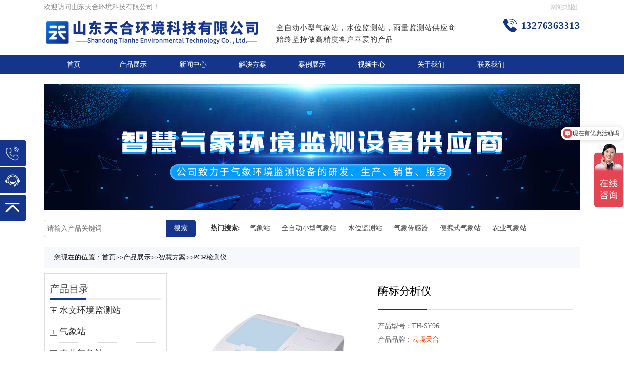

--- FILE ---
content_type: text/html; charset=utf-8
request_url: https://www.thyqw.com/fzzwjc/715.html
body_size: 6819
content:
<!DOCTYPE html>
<html>
<head>
<meta charset="UTF-8" />
<meta name="format-detection" content="telephone=no" />
<meta http-equiv="X-UA-Compatible" content="IE=edge" />
<meta name="viewport" content="width=device-width, initial-scale=1.0" />
<title>酶标分析仪-山东天合环境</title>
<meta name="keywords" content="酶标分析仪" />
<meta name="description" content="酶标仪是一种常用于生物学、医学、化学等领域的实验设备,主要用于测定和分析生物样品中某些分子的含量和特性，酶标分析仪可连接PC软件操作，网络化支持，迎合数字化发展方向，可定制上传。" />
<link rel="stylesheet" type="text/css" href="/template/default/skin/css/layout.css">
<link rel="stylesheet" type="text/css" href="/template/default/skin/css/general.css">
<link rel="stylesheet" type="text/css" href="/template/default/skin/css/pro.css">
<script src="/template/default/skin/js/jquery.js"></script>
<script src="/template/default/skin/js/heightLine.js"></script>
<script src="/template/default/skin/js/web.js"></script>
<script>
if (((navigator.userAgent.indexOf('iPhone') > 0) || (navigator.userAgent.indexOf('Android') > 0) && (navigator.userAgent.indexOf('Mobile') > 0) && (navigator.userAgent.indexOf('SC-01C') == -1))) {
document.write('<meta name="viewport" content="width=device-width, initial-scale=1.0, maximum-scale=1.0, minimum-scale=1.0, user-scalable=no">');
}
</script>
</head>
<body>
<div id="container">
<header id="gHeader">
<div class="top">
<div class="container">
<div class="fl">
欢迎访问山东天合环境科技有限公司！
</div>   
<a href="/sitemap.xml">网站地图</a>
</div>
</div>
<div class="container">
<div class="heaCon clearfix">
<div class="logo fl">
<h1>
<a href="" title="全自动小型气象站_水位监测站—雨量监测站—山东天合环境科技有限公司">
<img src="https://www.thyqw.com/template/default/skin/images/logo.png" alt="山东天合环境科技有限公司logo" class="img1" />     
</a>
</h1>
</div>
<div class="text fl pc">
<p>全自动小型气象站，水位监测站，雨量监测站供应商</p>
<p>始终坚持做高精度客户喜爱的产品</p>
</div>
<div class="fr">
<strong>13276363313</strong>
</div>
<div class="menu sp">
<img src="https://www.thyqw.com/template/default/skin/images/menu.png" alt="菜单">
</div>
</div>
</div>
</header>
<nav id="gNavi">
<div class="container">
<ul class="clearfix">
<li class="">
<a href="https://www.thyqw.com">首页</a>
</li>
<li class="">
<a href="https://www.thyqw.com/cp/">产品展示</a>
<div class="drop">
<a href="https://www.thyqw.com/zhsw/">水文环境监测站</a>
<a href="https://www.thyqw.com/zh/">气象站</a>
<a href="https://www.thyqw.com/zhny/">农业气象站</a>
<a href="https://www.thyqw.com/bxsqxz/">便携式气象站</a>
<a href="https://www.thyqw.com/zhcg/">气象传感器</a>
<a href="https://www.thyqw.com/trsqjcy/">土壤墒情监测站</a>
<a href="https://www.thyqw.com/dqhj/">大气环境监测站</a>
<a href="https://www.thyqw.com/zhfa/">智慧方案</a>
</div>
</li><li class="">
<a href="https://www.thyqw.com/xw/">新闻中心</a>
<div class="drop">
<a href="https://www.thyqw.com/gs/">公司新闻</a>
<a href="https://www.thyqw.com/hy/">行业动态</a>
<a href="https://www.thyqw.com/jishu/">技术文章</a>
</div>
</li><li class="">
<a href="https://www.thyqw.com/jjfa/">解决方案</a>
<div class="drop">
</div>
</li><li class="">
<a href="https://www.thyqw.com/alzs/">案例展示</a>
<div class="drop">
</div>
</li><li class="">
<a href="https://www.thyqw.com/shipin/">视频中心</a>
<div class="drop">
</div>
</li><li class="">
<a href="https://www.thyqw.com/gy/">关于我们</a>
<div class="drop">
</div>
</li><li class="">
<a href="https://www.thyqw.com/lxwm/">联系我们</a>
<div class="drop">
</div>
</li>
</ul>
<div class="sp">
<div class="hot clearfix">
<form name="formsearch" class="fl" action="/search/" method="get">
<div class="form">
<span>产品</span>
<input type="hidden" name="scode" value="2" />
<input type="text" value="" name="keyword" placeholder="请输入产品关键词" />
<input type="submit" value="搜索" name="" />
</div>
</form>
</div>
</div>
</div>
</nav>
<section id="main">
<div class="contain">
<div class="nyBanner">
<img src="/template/default/skin/images/nyBanner.jpg" alt="山东天合环境科技有限公司" />
</div>
<div class="hot clearfix">
<form name="formsearch" class="fl" action="/search/"method="get" >
<div class="form">
<span>产品</span>
<input type="hidden" name="scode" value="2" />
<input type="text" value="" name="keyword" placeholder="请输入产品关键词" />
<input type="submit" value="搜索" name="" />
</div>
</form>
<div class="pic fl">
<strong>热门搜索:</strong>
</div>
<ul class="fl">
<li><a href="https://www.thyqw.com/zh/">气象站</a></li>
<li><a href="https://www.thyqw.com/xxqxz/">全自动小型气象站</a></li>
<li><a href="https://www.thyqw.com/ldsw/">水位监测站</a></li>
<li><a href="https://www.thyqw.com/zhcg/">气象传感器</a></li>
<li><a href="https://www.thyqw.com/bxsqxz/">便携式气象站</a></li>
<li><a href="https://www.thyqw.com/zhny/">农业气象站</a></li>

</ul>
</div>
<div class="posi">
您现在的位置：<a href="/">首页</a>>><a href="/cp/">产品展示</a>>><a href="/zhfa/">智慧方案</a>>><a href="/fzzwjc/">PCR检测仪</a>
</div>
<div class="proShow proBox clearfix">
<div class="fl">
<div class="flBox">
<h3>产品目录</h3>
<ul class="ul1" id="accordion">

<li class="">
<h4 class="link"><span></span> 水文环境监测站</h4>
<div class="submenu">

<a href="/yljc/" class="">雨量监测站
</a>

<a href="/ldsw/" class="">水位监测站
</a>

<a href="/szfb/" class="">水质浮标监测站
</a>

<a href="/hdszjc/" class="">水质在线监测系统
</a>

<a href="/liusuyi/" class="">便携式流速仪
</a>

<a href="/ceshiyi/" class="">超声波测深仪
</a>

<a href="/jishui/" class="">积水监测设备
</a>

<a href="/mignqu/" class="">明渠流量监测站
</a>

<a href="/shuiwei/" class="">地下水位监测站
</a>

<a href="/shuizhi/" class="">水质传感器
</a>

<a href="/qsshuizhi/" class="">取水水质监测站
</a>

<a href="/shuizhi4/" class="">水质在线监测设备
</a>

<a href="/sm/" class="">生命探测仪
</a>

<a href="/ldtc/" class="">漏电探测仪
</a>

<a href="/syjysb/" class="">水域救援设备设备
</a>

<a href="/byjc/" class="">白蚁监测设备
</a>

</div>
</li>

<li class="">
<h4 class="link"><span></span> 气象站</h4>
<div class="submenu">

<a href="/csbqxz/" class="">超声波气象站
</a>

<a href="/xxqxz/" class="">小型气象站
</a>

<a href="/zdqxz/" class="">自动气象站
</a>

<a href="/xyqxz/" class="">校园气象站
</a>

<a href="/qxzjjsb/" class="">气象站监测设备
</a>

<a href="/qzdqxz/" class="">全自动气象站
</a>

<a href="/fbqx/" class="">化工园区气象站
</a>

<a href="/gfqxz/" class="">光伏气象站
</a>

<a href="/slqxz-12/" class="">森林气象站
</a>

<a href="/cyqxz/" class="">草原气象站
</a>

<a href="/wxqxz/" class="">微型气象站
</a>

<a href="/glqxz/" class="">交通气象站
</a>

<a href="/jqqx/" class="">景区气象站
</a>

<a href="/xljcz/" class="">雪量监测站
</a>

<a href="/cbqxz/" class="">海洋气象站
</a>

<a href="/dzzhjc/" class="">地质灾害监测系统
</a>

<a href="/dlqxz/" class="">输电线路微气象站
</a>

<a href="/nhdjc/" class="">能见度监测站
</a>

<a href="/electric/" class="">雷电监测预警系统
</a>

<a href="/fengsu/" class="">风速风向仪
</a>

</div>
</li>

<li class="">
<h4 class="link"><span></span> 农业气象站</h4>
<div class="submenu">

<a href="/nyqxz/" class="">虫情监测设备
</a>

<a href="/tjxxqxz/" class="">田间小型气象站
</a>

<a href="/zhnyqxz/" class="">智慧农业气象站
</a>

<a href="/nyhjjc/" class="">农业环境检测仪
</a>

<a href="/nysqjcxt/" class="">农业四情监测系统
</a>

<a href="/wsdpjc/" class="">温室大棚监测站
</a>

<a href="/tempt/" class="">害虫自动性诱监测仪
</a>

<a href="/shu/" class="">鼠害自动监测设备
</a>

<a href="/products_171/" class="">植物病虫害监测设备
</a>

</div>
</li>

<li class="">
<h4 class="link"><span></span> 便携式气象站</h4>
<div class="submenu">

<a href="/bxs/" class="">便携式气象站
</a>

<a href="/bxzd/" class="">便携式自动气象站
</a>

<a href="/czqxz/" class="">便携式车载气象站
</a>

<a href="/jyqxz/" class="">野外气象监测系统
</a>

<a href="/scqxz/" class="">手持气象站
</a>

</div>
</li>

<li class="">
<h4 class="link"><span></span> 气象传感器</h4>
<div class="submenu">

<a href="/trwd/" class="">土壤温度传感器
</a>

<a href="/trsf-2/" class="">土壤水分传感器
</a>

<a href="/tryf/" class="">土壤盐分传感器
</a>

<a href="/sycgq/" class="">土壤温度水分盐分传感器
</a>

<a href="/phchuanganqi/" class="">农业土壤传感器
</a>

<a href="/yuliang/" class="">雨量传感器
</a>

<a href="/qixiang/" class="">气象传感器
</a>

<a href="/csbfsfx/" class="">超声波风速风向传感器
</a>

<a href="/zhnyqxcgq/" class="">温室大棚传感器
</a>

<a href="/wysqx/" class="">五要素气象传感器
</a>

<a href="/liucanshu/" class="">六参数气象传感器
</a>

<a href="/qhdlqxcgq/" class="">智慧电力环境传感器
</a>

<a href="/kqzlqx/" class="">空气质量传感器
</a>

<a href="/siqiliangchen/" class="">四气两尘传感器
</a>

<a href="/guangfu/" class="">光伏环境监测仪
</a>

<a href="/zhldqxhj/" class="">智慧灯杆环境传感器
</a>

<a href="/dgnqxhj/" class="">多要素气象传感器
</a>

<a href="/wqxy/" class="">气象环境监测仪
</a>

<a href="/jqqxcgq/" class="">景区气象传感器
</a>

<a href="/xscgq/" class="">雪深传感器
</a>

<a href="/njdcgq/" class="">能见度传感器
</a>

<a href="/fscgq/" class="">辐射传感器
</a>

<a href="/ldywj/" class="">雷达液位计
</a>

<a href="/sdfsfx/" class="">隧道风速风向传感器
</a>

<a href="/sdldjc/" class="">隧道亮度检测器
</a>

</div>
</li>

<li class="">
<h4 class="link"><span></span> 土壤墒情监测站</h4>
<div class="submenu">

<a href="/turang/" class="">土壤墒情监测站
</a>

<a href="/shangqing/" class="">土壤墒情监测仪
</a>

<a href="/jcxt/" class="">土壤墒情监测系统
</a>

<a href="/trsqscy/" class="">土壤水分温度速测仪
</a>

<a href="/trsf/" class="">土壤水分监测系统
</a>

</div>
</li>

<li class="">
<h4 class="link"><span></span> 大气环境监测站</h4>
<div class="submenu">

<a href="/yczx/" class="">扬尘监测系统
</a>

<a href="/kqwxjc/" class="">空气微型监测站
</a>

<a href="/nojc/" class="">氮氧化物监测系统
</a>

<a href="/voczaixian/" class="">voc在线监测系统
</a>

<a href="/fylzjc/" class="">负氧离子监测站
</a>

<a href="/echou/" class="">恶臭气体在线监测
</a>

<a href="/products_172/" class="">全天空成像仪
</a>

</div>
</li>

<li class="open">
<h4 class="link"><span></span> 智慧方案</h4>
<div class="submenu">

<a href="/gzxb/" class="">鸽子性别检测仪
</a>

<a href="/fzzwjc/" class="on">PCR检测仪
</a>

<a href="/zhyhcy/" class="">转基因检测仪
</a>

<a href="/scjc/" class="">水产检测仪
</a>

<a href="/rljcy/" class="">肉类检测仪
</a>

<a href="/songxcjc/" class="">松材线虫病检测仪
</a>

</div>
</li>

</ul>
</div>
<div class="lkBox">
<h4>相关新闻</h4>
<ul>

 <li>
<a href="/gs/1968.html">雨水情监测设备选型：小型水库雨量水位监测方案</a>
</li>

 <li>
<a href="/gs/1967.html">立杆水质监测站安装教程：TH-LZS 系列多参数水质监测部署方案</a>
</li>

 <li>
<a href="/gs/1960.html">GNSS位移监测站多少钱一套？2026采购报价</a>
</li>

 <li>
<a href="/gs/1951.html">河道水质监测设备推荐：立杆式vs浮标式哪个更实用？</a>
</li>

 <li>
<a href="/gs/1948.html">边坡基坑怕坍塌？GNSS位移监测站毫米级预警超安心！</a>
</li>

 <li>
<a href="/gs/1946.html">水位监测仪怎么选型？高精度水文水位监测方案</a>
</li>

</ul>
<h4>技术文章</h4>
<ul>

<li>
<a href="/jishu/1975.html">水文在线监测系统可测流速范围？0.15～15m/s量程适配不同河道</a>
</li>

<li>
<a href="/jishu/1971.html">高标准农田气象站：专为高标准农田场景研发，助力高效种植</a>
</li>

<li>
<a href="/jishu/1970.html">荒漠生态环境监测站：适配极端环境的生态监测设备</a>
</li>

<li>
<a href="/jishu/1969.html">水文监测站：水位流量水质监测设备，水利工程专用</a>
</li>

<li>
<a href="/jishu/1961.html">管网水质监测系统多少钱一套？2026价格表参考</a>
</li>

<li>
<a href="/jishu/1947.html">水雨情监测系统选型：防洪应急必备监测装备</a>
</li>

</ul>
</div>
</div>

<div class="fr">
<div class="comBox clearfix">
<div class="pimg">
<div class="preview">
<div id="vertical" class="bigImg">
<img src="/static/upload/image/20220826/1661482382496821.jpg"alt="" id="midimg" />
<div style="display:none;" id="winSelector"></div>
</div>
<!--smallImg end-->
</div>
<!--preview end-->
</div>
<div class="text">
<h1>酶标分析仪</h1>
<p>产品型号：TH-SY96</p>
<p>产品品牌：<span>云境天合</span></p>
<div class="info">
山东天合环境科技有限公司是酶标分析仪厂家，掌握酶标分析仪研发技术,多年酶标分析仪生产制造经验,质量可靠,价格优惠,深受客户信赖！</div>
<ul>
<li>在线客服<a
href="https://affim.baidu.com/unique_49301879/chat?siteId=19461656&userId=49301879&siteToken=45e37172097e0c65bfc1a35dcac22709">
<img src="/template/default/skin/images/qq.jpg" alt="qq" /></a>
</li>
<li>免费咨询热线：13276363313
</li>
</ul>
</div>
</div>
<div class="xgtj lkBox">
<h4>相关产品推荐</h4>
<ul class="clearfix">
<div id='tag26c46afd7554a9c99d0250407f85c217'>

 <li>
<a href="/bxs/389.html">
<div class="pho heightLine-1">
<img src="/static/upload/image/20230922/1695362562487994.jpg" alt="小型便携式气象站" />
</div>
<p>小型便携式气象站</p>
</a>
</li>

 <li>
<a href="/nyhjjc/460.html">
<div class="pho heightLine-1">
<img src="/static/upload/image/20230922/1695364544731616.jpg" alt="手持农业环境监测仪" />
</div>
<p>手持农业环境监测仪</p>
</a>
</li>

 <li>
<a href="/ywsy/740.html">
<div class="pho heightLine-1">
<img src="/static/upload/image/20230922/1695372052141690.jpg" alt="盐雾试验机" />
</div>
<p>盐雾试验机</p>
</a>
</li>

 <li>
<a href="/shuizhi/1344.html">
<div class="pho heightLine-1">
<img src="/static/upload/image/20240806/1722937609275371.jpg" alt="在线悬浮物传感器" />
</div>
<p>在线悬浮物传感器</p>
</a>
</li>

</div>
</ul>
</div>
<div class="descBox">
<div class="titl">
<span>产品概述</span>
</div>
<div class="text">
<p>酶标分析仪产品特点</p><p>1. 连接PC软件操作，网络化支持，迎合数字化发展方向，可定制上传</p><p>2. *海量存在，至少可储存100万板(96)测试数据及500个编程项目，并支持数据备份恢复合并</p><p>3. *在同一板上可进行24个不同项目并可用显示区分的测试，并可同一板检测定性和定量项目。</p><p>4. 模板功能，固定检测工作，极大简化操作人员工作量;智能计算测试结果，确保测试结果的准确有效，并可自动报警。</p><p>5. 全新Windows彩色图形化界面，全中文操作系统，支持鼠标、键盘，支持多种输入法。</p><p>6. 光源智能开关，延长其寿命。</p><p>7. 提供多种打印方式及多种形式中文报告,并可定制各式报告。</p><p>8. 
*可选择吸光度、CUTOFF阈值、单点阿定标、折线回归、百分比对数回归、线性回归、对数曲线、指数曲线、幂曲线、4参数回归、百分比对数回归、双对数回归，酶抑制率法(选配)等13种计算方法。</p><p>9. 布板和保存导入功能，大幅提高常用项目的测试效率</p><p>10. 专用系统维护菜单，自动判断仪器当前状态及性能指标，并可打印相关数据</p><p><br/></p><p>酶标分析仪技术参数：</p><p>*波长范围： 405nm、450nm、492nm、630nm</p><p>*吸光度范围：0.000―4.000A</p><p>*光通道数：8通道光路检测</p><p>示值稳定性：≤±0.002A或≤0.5%T/10min。</p><p>示值误差(准确性)：≤±0.005A或±0.2%T。</p><p>重复性：≤0.2%或≤0.2%T。</p><p>灵敏度：≥0.01(L/mg)。</p><p>通道差异：≤0.01A。</p><p>波长示值误差：±1nm</p><p>半宽度：≤6nm</p><p>峰值透射比：≥35%</p><p>分辨率：0.001A(显示)，0.0001A(内部计算)</p><p>*读板速度：单波长≤3秒/96孔，双波长≤6秒/96孔</p><p>振板功能：速度和时间可调</p><p>光源类型：高功率LED灯</p><p>板条类型：标准96孔或其他型酶标板、条</p><p>适用孔型：平底、U型和V型</p><p>输入方式：链接PC操作最佳环境：5℃--40℃，最大湿度：80%电源电压：20V体积：460mm(L)×350mm(W)×197mm(H)重量：7.0Kg</p>
<br>
<p>文章来源：<a href="http://www.thyqw.com/fzzwjc/715.html">http://www.thyqw.com/fzzwjc/715.html</a></p>
</div>
</div>
<div class="fy">
<ul class="clearfix">
<li class="fl">
上一篇：<a href="/fzzwjc/714.html">32孔核酸提取仪</a>
</li>
<li class="fr">
下一篇：没有了！
</li>
</ul>
</div>
</div>
</div>
</div>
</div>
</section>
<footer id="gFooter">
<div class="ftCon container clearfix">
<div class="fl">
<div class="nav">
<ul class="clearfix">
<li><a href="https://www.thyqw.com">首页</a></li>
<li><a href="https://www.thyqw.com/cp/">产品展示</a></li><li><a href="https://www.thyqw.com/xw/">新闻中心</a></li><li><a href="https://www.thyqw.com/jjfa/">解决方案</a></li><li><a href="https://www.thyqw.com/alzs/">案例展示</a></li><li><a href="https://www.thyqw.com/shipin/">视频中心</a></li><li><a href="https://www.thyqw.com/gy/">关于我们</a></li><li><a href="https://www.thyqw.com/lxwm/">联系我们</a></li>
<li><a href="https://tongji.baidu.com/web/10000434580/overview/index?siteId=17868648">百度统计</a></li>
</ul>
</div>
<div class="text">
<p style="text-align: center;line-height: 30px;">特别声明：本站部分内容来自网络，如有侵权嫌疑，请作者本人直接联系管理员立即删除本站相关内容。</p>
山东天合环境是<strong>全自动小型气象站</strong>，<strong>水位监测站</strong>厂家，提供<strong>雨量监测站</strong>报价
<br/>
Copyright (c) 2022-2023 山东天合环境科技有限公司 版权所有 &nbsp;&nbsp;
<a target="_blank" style="color:#fff" rel="nofollow" href="https://beian.miit.gov.cn/" >备案号：鲁ICP备2022000759号-2</a>
</div>
</div>
<div class="fr">
<div class="ewm">
<img src="https://www.thyqw.com/static/upload/image/20230731/1690783913982054.png" alt="二维码" />
<p>在线咨询</p>
</div>
<div class="ewm">
<img src="https://www.thyqw.com/template/default/skin/images/gongzhonghao.png" alt="二维码" />
<p>微信公众号</p>
</div>
</div>
</div>
</footer>
<div class="yb_conct">
<div class="yb_bar">
<ul>
<li class="yb_phone">13276363313</li>
<li class="yb_QQ">
<a target="_blank" rel="nofollow"href="https://affim.baidu.com/unique_49301879/chat?siteId=19461656&userId=49301879&siteToken=45e37172097e0c65bfc1a35dcac22709"title="即刻发送您的需求">点击咨询</a>
</li>
<li class="yb_top">返回顶部</li>
</ul>
</div>
</div>
<script>
$(function () {
// 悬浮窗口
 $(".yb_conct").hover(function () {
 $(".yb_conct").css("left", "5px");
 //$(".yb_bar .yb_ercode").css('height', 'inherit');
}, function () {
 $(".yb_conct").css("left", "-127px");
//$(".yb_bar .yb_ercode").css('height', '53px');
});
// 返回顶部
$(".yb_top").click(function () {
$("html,body").animate({
'scrollTop': '0px'
}, 300)
});
});
</script>
<!-- 百度统计 -->
<script>
    var _hmt = _hmt || [];
    (function() {
      var hm = document.createElement("script");
      hm.src = "https://hm.baidu.com/hm.js?76882be73268ba8216ab6ab770d4561f";
      var s = document.getElementsByTagName("script")[0]; 
      s.parentNode.insertBefore(hm, s);
    })();
    </script>
<!-- 爱翻翻代码     -->
<script>
  var _hmt = _hmt || [];
  (function() {
    var hm = document.createElement("script");
    hm.src = "https://hm.baidu.com/hm.js?bdaf725576967ec4efa7bec57d8c5863";
    var s = document.getElementsByTagName("script")[0]; 
    s.parentNode.insertBefore(hm, s);
  })();
  </script>
</div>
</body>
</html>


--- FILE ---
content_type: text/javascript; charset=utf-8
request_url: https://goutong.baidu.com/site/162/bdaf725576967ec4efa7bec57d8c5863/b.js?siteId=19474751
body_size: 5703
content:
!function(){"use strict";!function(){var e={styleConfig:{"styleVersion":"1","inviteBox":{"btnBgColor":"#E64552","startPage":1,"isShowText":1,"skinType":1,"buttonType":1,"autoInvite":1,"stayTime":3,"closeTime":20,"toChatTime":5,"inviteWinPos":0,"welcome":"免费获取产品资料及报价单。咨询热线:15666887396（微信号同号）","autoChat":1,"btnBgColorType":0,"height":175,"skinIndex":0,"customerStyle":{"acceptFontColor":"#000000","backImg":"","acceptBgColor":"#fecb2e","inviteBackImg":"https://aff-im.bj.bcebos.com/r/image/invite-back-img.png","horizontalPosition":"left","confirmBtnText":"人工客服","portraitPosition":"top","marginTop":0,"buttonPosition":"center","marginLeft":0},"maxInviteNum":2,"defaultStyle":1,"likeCrm":0,"skinName":"默认皮肤","autoHide":0,"reInvite":1,"sendButton":{"bgColor":"#bfecff","fontColor":"#1980df"},"inviteHeadImg":"https://su.bcebos.com/v1/biz-crm-aff-im/biz-crm-aff-im/generic/system/style/images/d80fccfe6a8348cead617030cba97510.png?authorization=bce-auth-v1%2F0a3fcab923c6474ea5dc6cb9d1fd53b9%2F2023-08-02T03%3A46%3A13Z%2F-1%2F%2F535aca02d38f3fe2f475ae52bfa29df5a4955ea57288d5fe167c3d28af30bc51","license":"000","fontPosition":"center","width":400,"isCustomerStyle":0,"position":"middle","inviteInterval":30,"inviteWinType":0,"tradeId":0,"fontColor":"#333333"},"aiSupportQuestion":false,"webimConfig":{"isShowIntelWelLan":0,"skinIndex":0,"autoDuration":2,"customerColor":"#E64552","themeType":0,"license":"000","isOpenAutoDirectCom":1,"generalRecommend":0,"isShowCloseBtn":1,"skinType":1,"width":452,"isOpenKeepCom":1,"autoPopupMsg":1,"position":"right-bottom","needVerifyCode":1,"height":471,"waitVisitStayTime":6,"searchTermRecommend":1},"noteBoard":{"btnBgColor":"#9861E6","skinIndex":0,"webim":{"webimOnline":1,"webimOffline":1},"displayCompany":1,"skinName":"默认皮肤","cpyInfo":"免费获取产品资料及报价单。咨询热线:15666887396（微信号同号）","displayLxb":1,"formText":"免费获取产品资料及报价单。咨询热线:15666887396（微信号同号）","skinType":1,"form":{"formOffline":1,"formOnlineAuto":0},"position":"left-bottom","itemsExt":[],"items":[{"name":"content","required":0,"isShow":0},{"name":"visitorName","required":0,"isShow":1},{"name":"visitorPhone","required":1,"isShow":1}],"cpyTel":"","needVerifyCode":1,"btnBgColorType":0,"board":{"boardOffline":1,"boardOnline":0}},"blackWhiteList":{"type":-1,"siteBlackWhiteList":[]},"isWebim":1,"pageId":0,"seekIcon":{"barrageIconColor":"#E64552","iconHeight":132,"barrageIssue":["可以介绍下你们的产品么","你们是怎么收费的呢","现在有优惠活动吗"],"displayLxb":1,"portraitPosition":"top","skinType":1,"isFixedPosition":1,"iconType":0,"pcGroupiconColor":"#9861E6","horizontalPosition":"left","height":52,"customerStyle":{"backImg":""},"skinIndex":0,"iconWidth":59,"likeCrm":0,"skinName":"默认皮肤","groups":[],"barrageColor":1,"barragePos":1,"marginLeft":0,"pcGroupiconColorType":0,"autoConsult":1,"isOpenAutoDirectCom":1,"barrageSwitch":true,"isCustomerStyle":0,"width":144,"hotIssues":[{"question":"可以介绍下你们的产品么","answer":"免费获取产品资料及报价单。咨询热线:<span style=\"font-weight: bold;\">15666887396</span>（微信号同号）","id":"hotIssues:1789414457"},{"question":"你们是怎么收费的呢","answer":"免费获取产品资料及报价单。咨询热线:<span style=\"font-weight: bold;\">1</span><span style=\"font-weight: bold;\">5666887396</span>（微信号同号）","id":"hotIssues:299869502"},{"question":"现在有优惠活动吗","answer":"免费获取产品资料及报价单。咨询热线:<span style=\"font-weight: bold;\">15666887396</span>（微信号同号）","id":"hotIssues:107901586"}],"groupStyle":{"bgColor":"#ffffff","buttonColor":"#d6f3ff","fontColor":"#008edf"},"pcGroupiconType":0,"position":"right-center","barrageIconColorType":0,"groupWidth":94,"marginTop":0}},siteConfig:{"eid":"49301879","queuing":"您好，在线咨询免费获取产品资料及报价。咨询热线:13276363313（V同号）","isOpenOfflineChat":1,"authToken":"bridge","isWebim":1,"imVersion":"im_server","platform":0,"isGray":"false","vstProto":1,"bcpAiAgentEnable":"0","webimConfig":{"isShowIntelWelLan":0,"skinIndex":0,"autoDuration":2,"customerColor":"#E64552","themeType":0,"license":"000","isOpenAutoDirectCom":1,"generalRecommend":0,"isShowCloseBtn":1,"skinType":1,"width":452,"isOpenKeepCom":1,"autoPopupMsg":1,"position":"right-bottom","needVerifyCode":1,"height":471,"waitVisitStayTime":6,"searchTermRecommend":1},"isOpenRobot":0,"startTime":1768732146401,"authType":4,"prologue":"欢迎光临，我司专注于各类气象设备的自主研发、生产，厂家直供，售后有保障，<span style=\"font-weight: bold;\">您可在线咨询，或留下联系方式</span>，稍后有专业人员为您提供产品彩页、报价及解决方案。","isPreonline":0,"isOpenSmartReply":1,"isCsOnline":1,"siteToken":"bdaf725576967ec4efa7bec57d8c5863","userId":"49301879","route":"1","csrfToken":"f35c041cae7f418dbaeb70a813859e75","ymgWhitelist":true,"likeVersion":"generic","newWebIm":1,"siteId":"19474751","online":"true","bid":"","webRoot":"https://affimvip.baidu.com/cps5/","isSmallFlow":0,"userCommonSwitch":{"isOpenTelCall":false,"isOpenCallDialog":false,"isOpenStateOfRead":true,"isOpenVisitorLeavingClue":true,"isOpenVoiceMsg":true,"isOpenVoiceCom":true}}};Object.freeze(e),window.affImConfig=e;var i=document.createElement("script"); i.src="https://aff-im.cdn.bcebos.com/onlineEnv/imsdk/1735891798/affim.js",i.setAttribute("charset","UTF-8");var o=document.getElementsByTagName("head")[0]||document.body;o.insertBefore(i,o.firstElement||null)}()}();